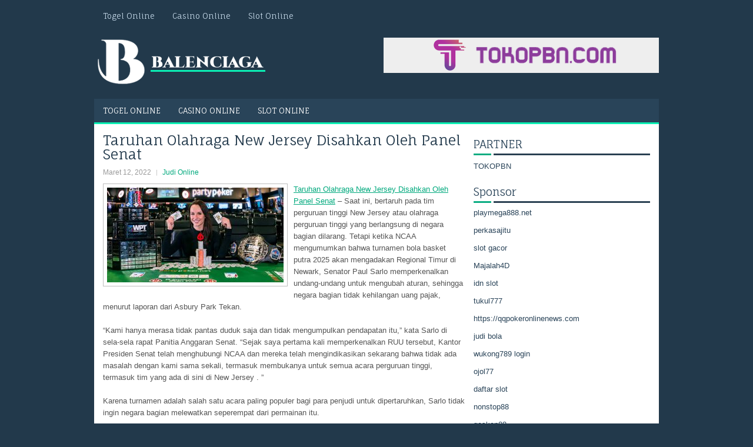

--- FILE ---
content_type: text/html; charset=UTF-8
request_url: http://www.fitflopssale.in.net/taruhan-olahraga-new-jersey-disahkan-oleh-panel-senat/
body_size: 9924
content:
<!DOCTYPE html><html xmlns="http://www.w3.org/1999/xhtml" lang="id">
<head profile="http://gmpg.org/xfn/11">
<meta http-equiv="Content-Type" content="text/html; charset=UTF-8" />
<meta name="viewport" content="width=device-width, initial-scale=1.0"/>
<link rel="stylesheet" href="http://www.fitflopssale.in.net/wp-content/themes/Envise/lib/css/reset.css" type="text/css" media="screen, projection" />
<link rel="stylesheet" href="http://www.fitflopssale.in.net/wp-content/themes/Envise/lib/css/defaults.css" type="text/css" media="screen, projection" />
<!--[if lt IE 8]><link rel="stylesheet" href="http://www.fitflopssale.in.net/wp-content/themes/Envise/lib/css/ie.css" type="text/css" media="screen, projection" /><![endif]-->

<link rel="stylesheet" href="http://www.fitflopssale.in.net/wp-content/themes/Envise/style.css" type="text/css" media="screen, projection" />

<title>Taruhan Olahraga New Jersey Disahkan Oleh Panel Senat &#8211; Balenciaga</title>
<meta name='robots' content='max-image-preview:large' />
<link rel="alternate" type="application/rss+xml" title="Balenciaga &raquo; Taruhan Olahraga New Jersey Disahkan Oleh Panel Senat Umpan Komentar" href="http://www.fitflopssale.in.net/taruhan-olahraga-new-jersey-disahkan-oleh-panel-senat/feed/" />
<script type="text/javascript">
window._wpemojiSettings = {"baseUrl":"https:\/\/s.w.org\/images\/core\/emoji\/14.0.0\/72x72\/","ext":".png","svgUrl":"https:\/\/s.w.org\/images\/core\/emoji\/14.0.0\/svg\/","svgExt":".svg","source":{"concatemoji":"http:\/\/www.fitflopssale.in.net\/wp-includes\/js\/wp-emoji-release.min.js?ver=6.2.2"}};
/*! This file is auto-generated */
!function(e,a,t){var n,r,o,i=a.createElement("canvas"),p=i.getContext&&i.getContext("2d");function s(e,t){p.clearRect(0,0,i.width,i.height),p.fillText(e,0,0);e=i.toDataURL();return p.clearRect(0,0,i.width,i.height),p.fillText(t,0,0),e===i.toDataURL()}function c(e){var t=a.createElement("script");t.src=e,t.defer=t.type="text/javascript",a.getElementsByTagName("head")[0].appendChild(t)}for(o=Array("flag","emoji"),t.supports={everything:!0,everythingExceptFlag:!0},r=0;r<o.length;r++)t.supports[o[r]]=function(e){if(p&&p.fillText)switch(p.textBaseline="top",p.font="600 32px Arial",e){case"flag":return s("\ud83c\udff3\ufe0f\u200d\u26a7\ufe0f","\ud83c\udff3\ufe0f\u200b\u26a7\ufe0f")?!1:!s("\ud83c\uddfa\ud83c\uddf3","\ud83c\uddfa\u200b\ud83c\uddf3")&&!s("\ud83c\udff4\udb40\udc67\udb40\udc62\udb40\udc65\udb40\udc6e\udb40\udc67\udb40\udc7f","\ud83c\udff4\u200b\udb40\udc67\u200b\udb40\udc62\u200b\udb40\udc65\u200b\udb40\udc6e\u200b\udb40\udc67\u200b\udb40\udc7f");case"emoji":return!s("\ud83e\udef1\ud83c\udffb\u200d\ud83e\udef2\ud83c\udfff","\ud83e\udef1\ud83c\udffb\u200b\ud83e\udef2\ud83c\udfff")}return!1}(o[r]),t.supports.everything=t.supports.everything&&t.supports[o[r]],"flag"!==o[r]&&(t.supports.everythingExceptFlag=t.supports.everythingExceptFlag&&t.supports[o[r]]);t.supports.everythingExceptFlag=t.supports.everythingExceptFlag&&!t.supports.flag,t.DOMReady=!1,t.readyCallback=function(){t.DOMReady=!0},t.supports.everything||(n=function(){t.readyCallback()},a.addEventListener?(a.addEventListener("DOMContentLoaded",n,!1),e.addEventListener("load",n,!1)):(e.attachEvent("onload",n),a.attachEvent("onreadystatechange",function(){"complete"===a.readyState&&t.readyCallback()})),(e=t.source||{}).concatemoji?c(e.concatemoji):e.wpemoji&&e.twemoji&&(c(e.twemoji),c(e.wpemoji)))}(window,document,window._wpemojiSettings);
</script>
<style type="text/css">
img.wp-smiley,
img.emoji {
	display: inline !important;
	border: none !important;
	box-shadow: none !important;
	height: 1em !important;
	width: 1em !important;
	margin: 0 0.07em !important;
	vertical-align: -0.1em !important;
	background: none !important;
	padding: 0 !important;
}
</style>
	<link rel='stylesheet' id='wp-block-library-css' href='http://www.fitflopssale.in.net/wp-includes/css/dist/block-library/style.min.css?ver=6.2.2' type='text/css' media='all' />
<link rel='stylesheet' id='classic-theme-styles-css' href='http://www.fitflopssale.in.net/wp-includes/css/classic-themes.min.css?ver=6.2.2' type='text/css' media='all' />
<style id='global-styles-inline-css' type='text/css'>
body{--wp--preset--color--black: #000000;--wp--preset--color--cyan-bluish-gray: #abb8c3;--wp--preset--color--white: #ffffff;--wp--preset--color--pale-pink: #f78da7;--wp--preset--color--vivid-red: #cf2e2e;--wp--preset--color--luminous-vivid-orange: #ff6900;--wp--preset--color--luminous-vivid-amber: #fcb900;--wp--preset--color--light-green-cyan: #7bdcb5;--wp--preset--color--vivid-green-cyan: #00d084;--wp--preset--color--pale-cyan-blue: #8ed1fc;--wp--preset--color--vivid-cyan-blue: #0693e3;--wp--preset--color--vivid-purple: #9b51e0;--wp--preset--gradient--vivid-cyan-blue-to-vivid-purple: linear-gradient(135deg,rgba(6,147,227,1) 0%,rgb(155,81,224) 100%);--wp--preset--gradient--light-green-cyan-to-vivid-green-cyan: linear-gradient(135deg,rgb(122,220,180) 0%,rgb(0,208,130) 100%);--wp--preset--gradient--luminous-vivid-amber-to-luminous-vivid-orange: linear-gradient(135deg,rgba(252,185,0,1) 0%,rgba(255,105,0,1) 100%);--wp--preset--gradient--luminous-vivid-orange-to-vivid-red: linear-gradient(135deg,rgba(255,105,0,1) 0%,rgb(207,46,46) 100%);--wp--preset--gradient--very-light-gray-to-cyan-bluish-gray: linear-gradient(135deg,rgb(238,238,238) 0%,rgb(169,184,195) 100%);--wp--preset--gradient--cool-to-warm-spectrum: linear-gradient(135deg,rgb(74,234,220) 0%,rgb(151,120,209) 20%,rgb(207,42,186) 40%,rgb(238,44,130) 60%,rgb(251,105,98) 80%,rgb(254,248,76) 100%);--wp--preset--gradient--blush-light-purple: linear-gradient(135deg,rgb(255,206,236) 0%,rgb(152,150,240) 100%);--wp--preset--gradient--blush-bordeaux: linear-gradient(135deg,rgb(254,205,165) 0%,rgb(254,45,45) 50%,rgb(107,0,62) 100%);--wp--preset--gradient--luminous-dusk: linear-gradient(135deg,rgb(255,203,112) 0%,rgb(199,81,192) 50%,rgb(65,88,208) 100%);--wp--preset--gradient--pale-ocean: linear-gradient(135deg,rgb(255,245,203) 0%,rgb(182,227,212) 50%,rgb(51,167,181) 100%);--wp--preset--gradient--electric-grass: linear-gradient(135deg,rgb(202,248,128) 0%,rgb(113,206,126) 100%);--wp--preset--gradient--midnight: linear-gradient(135deg,rgb(2,3,129) 0%,rgb(40,116,252) 100%);--wp--preset--duotone--dark-grayscale: url('#wp-duotone-dark-grayscale');--wp--preset--duotone--grayscale: url('#wp-duotone-grayscale');--wp--preset--duotone--purple-yellow: url('#wp-duotone-purple-yellow');--wp--preset--duotone--blue-red: url('#wp-duotone-blue-red');--wp--preset--duotone--midnight: url('#wp-duotone-midnight');--wp--preset--duotone--magenta-yellow: url('#wp-duotone-magenta-yellow');--wp--preset--duotone--purple-green: url('#wp-duotone-purple-green');--wp--preset--duotone--blue-orange: url('#wp-duotone-blue-orange');--wp--preset--font-size--small: 13px;--wp--preset--font-size--medium: 20px;--wp--preset--font-size--large: 36px;--wp--preset--font-size--x-large: 42px;--wp--preset--spacing--20: 0.44rem;--wp--preset--spacing--30: 0.67rem;--wp--preset--spacing--40: 1rem;--wp--preset--spacing--50: 1.5rem;--wp--preset--spacing--60: 2.25rem;--wp--preset--spacing--70: 3.38rem;--wp--preset--spacing--80: 5.06rem;--wp--preset--shadow--natural: 6px 6px 9px rgba(0, 0, 0, 0.2);--wp--preset--shadow--deep: 12px 12px 50px rgba(0, 0, 0, 0.4);--wp--preset--shadow--sharp: 6px 6px 0px rgba(0, 0, 0, 0.2);--wp--preset--shadow--outlined: 6px 6px 0px -3px rgba(255, 255, 255, 1), 6px 6px rgba(0, 0, 0, 1);--wp--preset--shadow--crisp: 6px 6px 0px rgba(0, 0, 0, 1);}:where(.is-layout-flex){gap: 0.5em;}body .is-layout-flow > .alignleft{float: left;margin-inline-start: 0;margin-inline-end: 2em;}body .is-layout-flow > .alignright{float: right;margin-inline-start: 2em;margin-inline-end: 0;}body .is-layout-flow > .aligncenter{margin-left: auto !important;margin-right: auto !important;}body .is-layout-constrained > .alignleft{float: left;margin-inline-start: 0;margin-inline-end: 2em;}body .is-layout-constrained > .alignright{float: right;margin-inline-start: 2em;margin-inline-end: 0;}body .is-layout-constrained > .aligncenter{margin-left: auto !important;margin-right: auto !important;}body .is-layout-constrained > :where(:not(.alignleft):not(.alignright):not(.alignfull)){max-width: var(--wp--style--global--content-size);margin-left: auto !important;margin-right: auto !important;}body .is-layout-constrained > .alignwide{max-width: var(--wp--style--global--wide-size);}body .is-layout-flex{display: flex;}body .is-layout-flex{flex-wrap: wrap;align-items: center;}body .is-layout-flex > *{margin: 0;}:where(.wp-block-columns.is-layout-flex){gap: 2em;}.has-black-color{color: var(--wp--preset--color--black) !important;}.has-cyan-bluish-gray-color{color: var(--wp--preset--color--cyan-bluish-gray) !important;}.has-white-color{color: var(--wp--preset--color--white) !important;}.has-pale-pink-color{color: var(--wp--preset--color--pale-pink) !important;}.has-vivid-red-color{color: var(--wp--preset--color--vivid-red) !important;}.has-luminous-vivid-orange-color{color: var(--wp--preset--color--luminous-vivid-orange) !important;}.has-luminous-vivid-amber-color{color: var(--wp--preset--color--luminous-vivid-amber) !important;}.has-light-green-cyan-color{color: var(--wp--preset--color--light-green-cyan) !important;}.has-vivid-green-cyan-color{color: var(--wp--preset--color--vivid-green-cyan) !important;}.has-pale-cyan-blue-color{color: var(--wp--preset--color--pale-cyan-blue) !important;}.has-vivid-cyan-blue-color{color: var(--wp--preset--color--vivid-cyan-blue) !important;}.has-vivid-purple-color{color: var(--wp--preset--color--vivid-purple) !important;}.has-black-background-color{background-color: var(--wp--preset--color--black) !important;}.has-cyan-bluish-gray-background-color{background-color: var(--wp--preset--color--cyan-bluish-gray) !important;}.has-white-background-color{background-color: var(--wp--preset--color--white) !important;}.has-pale-pink-background-color{background-color: var(--wp--preset--color--pale-pink) !important;}.has-vivid-red-background-color{background-color: var(--wp--preset--color--vivid-red) !important;}.has-luminous-vivid-orange-background-color{background-color: var(--wp--preset--color--luminous-vivid-orange) !important;}.has-luminous-vivid-amber-background-color{background-color: var(--wp--preset--color--luminous-vivid-amber) !important;}.has-light-green-cyan-background-color{background-color: var(--wp--preset--color--light-green-cyan) !important;}.has-vivid-green-cyan-background-color{background-color: var(--wp--preset--color--vivid-green-cyan) !important;}.has-pale-cyan-blue-background-color{background-color: var(--wp--preset--color--pale-cyan-blue) !important;}.has-vivid-cyan-blue-background-color{background-color: var(--wp--preset--color--vivid-cyan-blue) !important;}.has-vivid-purple-background-color{background-color: var(--wp--preset--color--vivid-purple) !important;}.has-black-border-color{border-color: var(--wp--preset--color--black) !important;}.has-cyan-bluish-gray-border-color{border-color: var(--wp--preset--color--cyan-bluish-gray) !important;}.has-white-border-color{border-color: var(--wp--preset--color--white) !important;}.has-pale-pink-border-color{border-color: var(--wp--preset--color--pale-pink) !important;}.has-vivid-red-border-color{border-color: var(--wp--preset--color--vivid-red) !important;}.has-luminous-vivid-orange-border-color{border-color: var(--wp--preset--color--luminous-vivid-orange) !important;}.has-luminous-vivid-amber-border-color{border-color: var(--wp--preset--color--luminous-vivid-amber) !important;}.has-light-green-cyan-border-color{border-color: var(--wp--preset--color--light-green-cyan) !important;}.has-vivid-green-cyan-border-color{border-color: var(--wp--preset--color--vivid-green-cyan) !important;}.has-pale-cyan-blue-border-color{border-color: var(--wp--preset--color--pale-cyan-blue) !important;}.has-vivid-cyan-blue-border-color{border-color: var(--wp--preset--color--vivid-cyan-blue) !important;}.has-vivid-purple-border-color{border-color: var(--wp--preset--color--vivid-purple) !important;}.has-vivid-cyan-blue-to-vivid-purple-gradient-background{background: var(--wp--preset--gradient--vivid-cyan-blue-to-vivid-purple) !important;}.has-light-green-cyan-to-vivid-green-cyan-gradient-background{background: var(--wp--preset--gradient--light-green-cyan-to-vivid-green-cyan) !important;}.has-luminous-vivid-amber-to-luminous-vivid-orange-gradient-background{background: var(--wp--preset--gradient--luminous-vivid-amber-to-luminous-vivid-orange) !important;}.has-luminous-vivid-orange-to-vivid-red-gradient-background{background: var(--wp--preset--gradient--luminous-vivid-orange-to-vivid-red) !important;}.has-very-light-gray-to-cyan-bluish-gray-gradient-background{background: var(--wp--preset--gradient--very-light-gray-to-cyan-bluish-gray) !important;}.has-cool-to-warm-spectrum-gradient-background{background: var(--wp--preset--gradient--cool-to-warm-spectrum) !important;}.has-blush-light-purple-gradient-background{background: var(--wp--preset--gradient--blush-light-purple) !important;}.has-blush-bordeaux-gradient-background{background: var(--wp--preset--gradient--blush-bordeaux) !important;}.has-luminous-dusk-gradient-background{background: var(--wp--preset--gradient--luminous-dusk) !important;}.has-pale-ocean-gradient-background{background: var(--wp--preset--gradient--pale-ocean) !important;}.has-electric-grass-gradient-background{background: var(--wp--preset--gradient--electric-grass) !important;}.has-midnight-gradient-background{background: var(--wp--preset--gradient--midnight) !important;}.has-small-font-size{font-size: var(--wp--preset--font-size--small) !important;}.has-medium-font-size{font-size: var(--wp--preset--font-size--medium) !important;}.has-large-font-size{font-size: var(--wp--preset--font-size--large) !important;}.has-x-large-font-size{font-size: var(--wp--preset--font-size--x-large) !important;}
.wp-block-navigation a:where(:not(.wp-element-button)){color: inherit;}
:where(.wp-block-columns.is-layout-flex){gap: 2em;}
.wp-block-pullquote{font-size: 1.5em;line-height: 1.6;}
</style>
<script type='text/javascript' src='http://www.fitflopssale.in.net/wp-includes/js/jquery/jquery.min.js?ver=3.6.4' id='jquery-core-js'></script>
<script type='text/javascript' src='http://www.fitflopssale.in.net/wp-includes/js/jquery/jquery-migrate.min.js?ver=3.4.0' id='jquery-migrate-js'></script>
<script type='text/javascript' src='http://www.fitflopssale.in.net/wp-content/themes/Envise/lib/js/superfish.js?ver=6.2.2' id='superfish-js'></script>
<script type='text/javascript' src='http://www.fitflopssale.in.net/wp-content/themes/Envise/lib/js/jquery.mobilemenu.js?ver=6.2.2' id='mobilemenu-js'></script>
<link rel="https://api.w.org/" href="http://www.fitflopssale.in.net/wp-json/" /><link rel="alternate" type="application/json" href="http://www.fitflopssale.in.net/wp-json/wp/v2/posts/2269" /><link rel="EditURI" type="application/rsd+xml" title="RSD" href="http://www.fitflopssale.in.net/xmlrpc.php?rsd" />
<link rel="wlwmanifest" type="application/wlwmanifest+xml" href="http://www.fitflopssale.in.net/wp-includes/wlwmanifest.xml" />

<link rel="canonical" href="http://www.fitflopssale.in.net/taruhan-olahraga-new-jersey-disahkan-oleh-panel-senat/" />
<link rel='shortlink' href='http://www.fitflopssale.in.net/?p=2269' />
<link rel="alternate" type="application/json+oembed" href="http://www.fitflopssale.in.net/wp-json/oembed/1.0/embed?url=http%3A%2F%2Fwww.fitflopssale.in.net%2Ftaruhan-olahraga-new-jersey-disahkan-oleh-panel-senat%2F" />
<link rel="alternate" type="text/xml+oembed" href="http://www.fitflopssale.in.net/wp-json/oembed/1.0/embed?url=http%3A%2F%2Fwww.fitflopssale.in.net%2Ftaruhan-olahraga-new-jersey-disahkan-oleh-panel-senat%2F&#038;format=xml" />
<link rel="shortcut icon" href="http://www.fitflopssale.in.net/wp-content/uploads/2020/04/f.png" type="image/x-icon" />
<link rel="alternate" type="application/rss+xml" title="Balenciaga RSS Feed" href="http://www.fitflopssale.in.net/feed/" />
<link rel="pingback" href="http://www.fitflopssale.in.net/xmlrpc.php" />

</head>

<body class="post-template-default single single-post postid-2269 single-format-standard">

<div id="container">

            <div class="clearfix">
            			<div class="menu-primary-container"><ul id="menu-primary" class="menus menu-primary"><li id="menu-item-173" class="menu-item menu-item-type-taxonomy menu-item-object-category menu-item-173"><a href="http://www.fitflopssale.in.net/category/togel-online/">Togel Online</a></li>
<li id="menu-item-169" class="menu-item menu-item-type-taxonomy menu-item-object-category menu-item-169"><a href="http://www.fitflopssale.in.net/category/kasino-online/">Casino Online</a></li>
<li id="menu-item-3652" class="menu-item menu-item-type-taxonomy menu-item-object-category menu-item-3652"><a href="http://www.fitflopssale.in.net/category/slot-online/">Slot Online</a></li>
</ul></div>              <!--.primary menu--> 	
                </div>
        

    <div id="header">
    
        <div class="logo">
         
            <a href="http://www.fitflopssale.in.net"><img src="http://www.fitflopssale.in.net/wp-content/uploads/2020/04/logo-2.png" alt="Balenciaga" title="Balenciaga" /></a>
         
        </div><!-- .logo -->

        <div class="header-right">
            <a href="https://www.tokopbn.com/" target="_blank"><img src="http://www.fitflopssale.in.net/wp-content/uploads/2022/11/banner-toko-pbn.png" alt="sponsored"></a> 
        </div><!-- .header-right -->
        
    </div><!-- #header -->
    
            <div class="clearfix">
            			<div class="menu-secondary-container"><ul id="menu-primary-1" class="menus menu-secondary"><li class="menu-item menu-item-type-taxonomy menu-item-object-category menu-item-173"><a href="http://www.fitflopssale.in.net/category/togel-online/">Togel Online</a></li>
<li class="menu-item menu-item-type-taxonomy menu-item-object-category menu-item-169"><a href="http://www.fitflopssale.in.net/category/kasino-online/">Casino Online</a></li>
<li class="menu-item menu-item-type-taxonomy menu-item-object-category menu-item-3652"><a href="http://www.fitflopssale.in.net/category/slot-online/">Slot Online</a></li>
</ul></div>              <!--.secondary menu--> 	
                </div>
    
    <div id="main">
    
            
        <div id="content">
            
                    
            
    <div class="post post-single clearfix post-2269 type-post status-publish format-standard has-post-thumbnail hentry category-judi-online tag-casino tag-judi tag-poker tag-slot" id="post-2269">
    
        <h2 class="title">Taruhan Olahraga New Jersey Disahkan Oleh Panel Senat</h2>
        
        <div class="postmeta-primary">
    
            <span class="meta_date">Maret 12, 2022</span>
           &nbsp; <span class="meta_categories"><a href="http://www.fitflopssale.in.net/category/judi-online/" rel="category tag">Judi Online</a></span>
    
                 
        </div>
        
        <div class="entry clearfix">
            
            <img width="300" height="161" src="http://www.fitflopssale.in.net/wp-content/uploads/2021/04/B10.jpg" class="alignleft featured_image wp-post-image" alt="" decoding="async" srcset="http://www.fitflopssale.in.net/wp-content/uploads/2021/04/B10.jpg 750w, http://www.fitflopssale.in.net/wp-content/uploads/2021/04/B10-300x161.jpg 300w" sizes="(max-width: 300px) 100vw, 300px" />            
            <p><a href="http://www.fitflopssale.in.net/taruhan-olahraga-new-jersey-disahkan-oleh-panel-senat/">Taruhan Olahraga New Jersey Disahkan Oleh Panel Senat</a> &#8211; Saat ini, bertaruh pada tim perguruan tinggi New Jersey atau olahraga perguruan tinggi yang berlangsung di negara bagian dilarang. Tetapi ketika NCAA mengumumkan bahwa turnamen bola basket putra 2025 akan mengadakan Regional Timur di Newark, Senator Paul Sarlo memperkenalkan undang-undang untuk mengubah aturan, sehingga negara bagian tidak kehilangan uang pajak, menurut laporan dari Asbury Park Tekan.</p>
<p>“Kami hanya merasa tidak pantas duduk saja dan tidak mengumpulkan pendapatan itu,” kata Sarlo di sela-sela rapat Panitia Anggaran Senat. “Sejak saya pertama kali memperkenalkan RUU tersebut, Kantor Presiden Senat telah menghubungi NCAA dan mereka telah mengindikasikan sekarang bahwa tidak ada masalah dengan kami sama sekali, termasuk membukanya untuk semua acara perguruan tinggi, termasuk tim yang ada di sini di New Jersey . ”</p>
<p>Karena turnamen adalah salah satu acara paling populer bagi para penjudi untuk dipertaruhkan, Sarlo tidak ingin negara bagian melewatkan seperempat dari permainan itu.</p>
<p>New Jersey telah muncul sebagai pasar taruhan olahraga paling kuat di negara ini. Selama 10 bulan pertama tahun 2020, petaruh telah mempertaruhkan $ 3,2 miliar untuk olahraga. Pada bulan September, negara bagian memecahkan rekor dengan total pegangan taruhan olahraga $ 748,58 juta. Dari total pengaturan rekor, $ 678,7 juta dipertaruhkan pada aplikasi seluler kunjungi agen judi <a href="https://134.209.104.196/">slot deposit pulsa uang asli</a>.</p>
<p>Nevada, Pennsylvania, dan Mississippi adalah satu-satunya negara bagian di negara yang mengizinkan bertaruh pada acara dan tim atletik perguruan tinggi di negara bagian tersebut. Mengingat kedekatannya dengan New Jersey, Pennsylvania tampaknya akan memperoleh sebagian besar pendapatan yang hilang jika aturan tidak diubah.</p>
    
        </div>
        
        <div class="postmeta-secondary"><span class="meta_tags"><a href="http://www.fitflopssale.in.net/tag/casino/" rel="tag">Casino</a>, <a href="http://www.fitflopssale.in.net/tag/judi/" rel="tag">Judi</a>, <a href="http://www.fitflopssale.in.net/tag/poker/" rel="tag">Poker</a>, <a href="http://www.fitflopssale.in.net/tag/slot/" rel="tag">Slot</a></span></div> 
        
    
    </div><!-- Post ID 2269 -->
    
                
                    
        </div><!-- #content -->
    
        
<div id="sidebar-primary">
	
		<ul class="widget_text widget-container">
			<li id="custom_html-6" class="widget_text widget widget_custom_html">
				<h3 class="widgettitle">PARTNER</h3>
				<div class="textwidget custom-html-widget"><a href="https://www.tokopbn.com/">TOKOPBN</a></div>
			</li>
		</ul>
    	
		<ul class="widget-container">
			<li id="sponsor" class="widget widget_meta">
				<h3 class="widgettitle">Sponsor</h3>			
				<ul>
					<li><a href="https://playmega888.net">playmega888.net</a></li>
                    		<li><a href="https://www.nadsbakery.com/blog/">perkasajitu</a></li>
                    		<li><a href="https://kazerestaurant.com/menu/">slot gacor</a></li>
                    		<li><a href="https://wildhillssafari.com/blog/">Majalah4D</a></li>
                    		<li><a href="https://maisonlatif.com/">idn slot</a></li>
                    		<li><a href="https://oliverpeluqueros.es/paradise/">tukul777</a></li>
                    		<li><a href="https://qqpokeronlinenews.com/">https://qqpokeronlinenews.com</a></li>
                    		<li><a href="https://www.uppercrustpizzacathedralcity.com/">judi bola</a></li>
                    		<li><a href="https://wukong789.org/">wukong789 login</a></li>
                    		<li><a href="https://www.izzysarcadebar.com/">ojol77</a></li>
                    		<li><a href="https://www.lesvalades.com/">daftar slot</a></li>
                    		<li><a href="https://temofy.com">nonstop88</a></li>
                    		<li><a href="https://dolanindonesiaku.com/">gaskan88</a></li>
                    		<li><a href="https://www.philippineshonolulu.org/">judi slot gacor</a></li>
                    						</ul>
			</li>
		</ul>

    <ul class="widget-container"><li id="meta-4" class="widget widget_meta"><h3 class="widgettitle">Meta</h3>
		<ul>
						<li><a href="http://www.fitflopssale.in.net/wp-login.php">Masuk</a></li>
			<li><a href="http://www.fitflopssale.in.net/feed/">Feed entri</a></li>
			<li><a href="http://www.fitflopssale.in.net/comments/feed/">Feed komentar</a></li>

			<li><a href="https://wordpress.org/">WordPress.org</a></li>
		</ul>

		</li></ul><ul class="widget-container"><li id="search-4" class="widget widget_search"> 
<div id="search" title="Type and hit enter">
    <form method="get" id="searchform" action="http://www.fitflopssale.in.net/"> 
        <input type="text" value="Search" 
            name="s" id="s"  onblur="if (this.value == '')  {this.value = 'Search';}"  
            onfocus="if (this.value == 'Search') {this.value = '';}" 
        />
    </form>
</div><!-- #search --></li></ul><ul class="widget-container"><li id="archives-4" class="widget widget_archive"><h3 class="widgettitle">Arsip</h3>
			<ul>
					<li><a href='http://www.fitflopssale.in.net/2026/01/'>Januari 2026</a>&nbsp;(17)</li>
	<li><a href='http://www.fitflopssale.in.net/2025/12/'>Desember 2025</a>&nbsp;(26)</li>
	<li><a href='http://www.fitflopssale.in.net/2025/11/'>November 2025</a>&nbsp;(30)</li>
	<li><a href='http://www.fitflopssale.in.net/2025/10/'>Oktober 2025</a>&nbsp;(19)</li>
	<li><a href='http://www.fitflopssale.in.net/2025/09/'>September 2025</a>&nbsp;(18)</li>
	<li><a href='http://www.fitflopssale.in.net/2025/08/'>Agustus 2025</a>&nbsp;(14)</li>
	<li><a href='http://www.fitflopssale.in.net/2025/07/'>Juli 2025</a>&nbsp;(18)</li>
	<li><a href='http://www.fitflopssale.in.net/2025/06/'>Juni 2025</a>&nbsp;(20)</li>
	<li><a href='http://www.fitflopssale.in.net/2025/05/'>Mei 2025</a>&nbsp;(13)</li>
	<li><a href='http://www.fitflopssale.in.net/2025/04/'>April 2025</a>&nbsp;(31)</li>
	<li><a href='http://www.fitflopssale.in.net/2025/03/'>Maret 2025</a>&nbsp;(36)</li>
	<li><a href='http://www.fitflopssale.in.net/2025/02/'>Februari 2025</a>&nbsp;(35)</li>
	<li><a href='http://www.fitflopssale.in.net/2025/01/'>Januari 2025</a>&nbsp;(32)</li>
	<li><a href='http://www.fitflopssale.in.net/2024/12/'>Desember 2024</a>&nbsp;(35)</li>
	<li><a href='http://www.fitflopssale.in.net/2024/11/'>November 2024</a>&nbsp;(34)</li>
	<li><a href='http://www.fitflopssale.in.net/2024/10/'>Oktober 2024</a>&nbsp;(42)</li>
	<li><a href='http://www.fitflopssale.in.net/2024/09/'>September 2024</a>&nbsp;(37)</li>
	<li><a href='http://www.fitflopssale.in.net/2024/08/'>Agustus 2024</a>&nbsp;(52)</li>
	<li><a href='http://www.fitflopssale.in.net/2024/07/'>Juli 2024</a>&nbsp;(51)</li>
	<li><a href='http://www.fitflopssale.in.net/2024/06/'>Juni 2024</a>&nbsp;(51)</li>
	<li><a href='http://www.fitflopssale.in.net/2024/05/'>Mei 2024</a>&nbsp;(36)</li>
	<li><a href='http://www.fitflopssale.in.net/2024/04/'>April 2024</a>&nbsp;(40)</li>
	<li><a href='http://www.fitflopssale.in.net/2024/03/'>Maret 2024</a>&nbsp;(46)</li>
	<li><a href='http://www.fitflopssale.in.net/2024/02/'>Februari 2024</a>&nbsp;(33)</li>
	<li><a href='http://www.fitflopssale.in.net/2024/01/'>Januari 2024</a>&nbsp;(30)</li>
	<li><a href='http://www.fitflopssale.in.net/2023/12/'>Desember 2023</a>&nbsp;(29)</li>
	<li><a href='http://www.fitflopssale.in.net/2023/11/'>November 2023</a>&nbsp;(23)</li>
	<li><a href='http://www.fitflopssale.in.net/2023/10/'>Oktober 2023</a>&nbsp;(37)</li>
	<li><a href='http://www.fitflopssale.in.net/2023/09/'>September 2023</a>&nbsp;(24)</li>
	<li><a href='http://www.fitflopssale.in.net/2023/08/'>Agustus 2023</a>&nbsp;(32)</li>
	<li><a href='http://www.fitflopssale.in.net/2023/07/'>Juli 2023</a>&nbsp;(41)</li>
	<li><a href='http://www.fitflopssale.in.net/2023/06/'>Juni 2023</a>&nbsp;(34)</li>
	<li><a href='http://www.fitflopssale.in.net/2023/05/'>Mei 2023</a>&nbsp;(48)</li>
	<li><a href='http://www.fitflopssale.in.net/2023/04/'>April 2023</a>&nbsp;(30)</li>
	<li><a href='http://www.fitflopssale.in.net/2023/03/'>Maret 2023</a>&nbsp;(32)</li>
	<li><a href='http://www.fitflopssale.in.net/2023/02/'>Februari 2023</a>&nbsp;(31)</li>
	<li><a href='http://www.fitflopssale.in.net/2023/01/'>Januari 2023</a>&nbsp;(31)</li>
	<li><a href='http://www.fitflopssale.in.net/2022/12/'>Desember 2022</a>&nbsp;(30)</li>
	<li><a href='http://www.fitflopssale.in.net/2022/11/'>November 2022</a>&nbsp;(37)</li>
	<li><a href='http://www.fitflopssale.in.net/2022/10/'>Oktober 2022</a>&nbsp;(33)</li>
	<li><a href='http://www.fitflopssale.in.net/2022/09/'>September 2022</a>&nbsp;(36)</li>
	<li><a href='http://www.fitflopssale.in.net/2022/08/'>Agustus 2022</a>&nbsp;(36)</li>
	<li><a href='http://www.fitflopssale.in.net/2022/07/'>Juli 2022</a>&nbsp;(35)</li>
	<li><a href='http://www.fitflopssale.in.net/2022/06/'>Juni 2022</a>&nbsp;(38)</li>
	<li><a href='http://www.fitflopssale.in.net/2022/05/'>Mei 2022</a>&nbsp;(37)</li>
	<li><a href='http://www.fitflopssale.in.net/2022/04/'>April 2022</a>&nbsp;(36)</li>
	<li><a href='http://www.fitflopssale.in.net/2022/03/'>Maret 2022</a>&nbsp;(35)</li>
	<li><a href='http://www.fitflopssale.in.net/2022/02/'>Februari 2022</a>&nbsp;(30)</li>
	<li><a href='http://www.fitflopssale.in.net/2022/01/'>Januari 2022</a>&nbsp;(30)</li>
	<li><a href='http://www.fitflopssale.in.net/2021/12/'>Desember 2021</a>&nbsp;(34)</li>
	<li><a href='http://www.fitflopssale.in.net/2021/11/'>November 2021</a>&nbsp;(23)</li>
	<li><a href='http://www.fitflopssale.in.net/2021/10/'>Oktober 2021</a>&nbsp;(25)</li>
	<li><a href='http://www.fitflopssale.in.net/2021/09/'>September 2021</a>&nbsp;(19)</li>
	<li><a href='http://www.fitflopssale.in.net/2021/08/'>Agustus 2021</a>&nbsp;(24)</li>
	<li><a href='http://www.fitflopssale.in.net/2021/07/'>Juli 2021</a>&nbsp;(23)</li>
	<li><a href='http://www.fitflopssale.in.net/2021/06/'>Juni 2021</a>&nbsp;(12)</li>
	<li><a href='http://www.fitflopssale.in.net/2021/05/'>Mei 2021</a>&nbsp;(21)</li>
	<li><a href='http://www.fitflopssale.in.net/2021/04/'>April 2021</a>&nbsp;(18)</li>
	<li><a href='http://www.fitflopssale.in.net/2021/03/'>Maret 2021</a>&nbsp;(27)</li>
	<li><a href='http://www.fitflopssale.in.net/2021/02/'>Februari 2021</a>&nbsp;(16)</li>
	<li><a href='http://www.fitflopssale.in.net/2021/01/'>Januari 2021</a>&nbsp;(20)</li>
	<li><a href='http://www.fitflopssale.in.net/2020/12/'>Desember 2020</a>&nbsp;(16)</li>
	<li><a href='http://www.fitflopssale.in.net/2020/11/'>November 2020</a>&nbsp;(14)</li>
	<li><a href='http://www.fitflopssale.in.net/2020/10/'>Oktober 2020</a>&nbsp;(29)</li>
	<li><a href='http://www.fitflopssale.in.net/2020/09/'>September 2020</a>&nbsp;(26)</li>
	<li><a href='http://www.fitflopssale.in.net/2020/08/'>Agustus 2020</a>&nbsp;(8)</li>
	<li><a href='http://www.fitflopssale.in.net/2020/07/'>Juli 2020</a>&nbsp;(14)</li>
	<li><a href='http://www.fitflopssale.in.net/2020/06/'>Juni 2020</a>&nbsp;(20)</li>
	<li><a href='http://www.fitflopssale.in.net/2020/05/'>Mei 2020</a>&nbsp;(10)</li>
	<li><a href='http://www.fitflopssale.in.net/2020/04/'>April 2020</a>&nbsp;(8)</li>
			</ul>

			</li></ul><ul class="widget-container"><li id="categories-2" class="widget widget_categories"><h3 class="widgettitle">Kategori</h3>
			<ul>
					<li class="cat-item cat-item-2"><a href="http://www.fitflopssale.in.net/category/kasino-online/">Casino Online</a> (535)
</li>
	<li class="cat-item cat-item-114"><a href="http://www.fitflopssale.in.net/category/judi-online/">Judi Online</a> (516)
</li>
	<li class="cat-item cat-item-100"><a href="http://www.fitflopssale.in.net/category/poker-online/">Poker Online</a> (521)
</li>
	<li class="cat-item cat-item-136"><a href="http://www.fitflopssale.in.net/category/slot-online/">Slot Online</a> (221)
</li>
	<li class="cat-item cat-item-59"><a href="http://www.fitflopssale.in.net/category/togel-online/">Togel Online</a> (221)
</li>
			</ul>

			</li></ul>
		<ul class="widget-container"><li id="recent-posts-4" class="widget widget_recent_entries">
		<h3 class="widgettitle">Pos-pos Terbaru</h3>
		<ul>
											<li>
					<a href="http://www.fitflopssale.in.net/dealer-button-ini-ialah-pemberi-tanda-jika-yang-berkaitan-harus-bertaruh-judi-poker-2026/">Dealer button ini ialah pemberi tanda jika yang berkaitan harus bertaruh judi Poker 2026</a>
											<span class="post-date">Januari 21, 2026</span>
									</li>
											<li>
					<a href="http://www.fitflopssale.in.net/seri-world-series-toto-2026-online-dunia-dimulai-hari-ini/">Seri World Series Toto 2026 Online Dunia Dimulai Hari Ini</a>
											<span class="post-date">Januari 21, 2026</span>
									</li>
											<li>
					<a href="http://www.fitflopssale.in.net/istilah-house-edge-atau-tepi-rumah-pada-permainan-slot-qq-2026/">Istilah House Edge atau Tepi Rumah pada Permainan Slot QQ 2026</a>
											<span class="post-date">Januari 19, 2026</span>
									</li>
											<li>
					<a href="http://www.fitflopssale.in.net/royal-ace-casino-slot-toto-2026-review-memiliki-lusinan-casino-slot-toto-2026-berperingkat-teratas/">Royal Ace Casino Slot Toto 2026 Review memiliki lusinan Casino Slot Toto 2026 berperingkat teratas</a>
											<span class="post-date">Januari 18, 2026</span>
									</li>
											<li>
					<a href="http://www.fitflopssale.in.net/posisi-poker-2026-pertama-beberapa-pemain-telah-menganjurkan-pembukaan-queen-high/">Posisi Poker 2026 pertama beberapa pemain telah menganjurkan pembukaan queen high</a>
											<span class="post-date">Januari 16, 2026</span>
									</li>
					</ul>

		</li></ul><ul class="widget-container"><li id="tag_cloud-2" class="widget widget_tag_cloud"><h3 class="widgettitle">Tag</h3><div class="tagcloud"><a href="http://www.fitflopssale.in.net/tag/agen-bandarq/" class="tag-cloud-link tag-link-80 tag-link-position-1" style="font-size: 9.8729096989967pt;" aria-label="Agen BandarQ (4 item)">Agen BandarQ</a>
<a href="http://www.fitflopssale.in.net/tag/agen-bandarqq/" class="tag-cloud-link tag-link-27 tag-link-position-2" style="font-size: 10.57525083612pt;" aria-label="Agen BandarQQ (6 item)">Agen BandarQQ</a>
<a href="http://www.fitflopssale.in.net/tag/agen-dominoqq/" class="tag-cloud-link tag-link-20 tag-link-position-3" style="font-size: 9.8729096989967pt;" aria-label="Agen DominoQQ (4 item)">Agen DominoQQ</a>
<a href="http://www.fitflopssale.in.net/tag/agen-judi/" class="tag-cloud-link tag-link-10 tag-link-position-4" style="font-size: 10.247491638796pt;" aria-label="Agen Judi (5 item)">Agen Judi</a>
<a href="http://www.fitflopssale.in.net/tag/agen-judi-online/" class="tag-cloud-link tag-link-29 tag-link-position-5" style="font-size: 9.4046822742475pt;" aria-label="Agen Judi Online (3 item)">Agen Judi Online</a>
<a href="http://www.fitflopssale.in.net/tag/agungqq/" class="tag-cloud-link tag-link-90 tag-link-position-6" style="font-size: 8pt;" aria-label="AgungQQ (1 item)">AgungQQ</a>
<a href="http://www.fitflopssale.in.net/tag/bandar/" class="tag-cloud-link tag-link-113 tag-link-position-7" style="font-size: 11.04347826087pt;" aria-label="Bandar (8 item)">Bandar</a>
<a href="http://www.fitflopssale.in.net/tag/bandar-judi/" class="tag-cloud-link tag-link-9 tag-link-position-8" style="font-size: 8.8428093645485pt;" aria-label="Bandar Judi (2 item)">Bandar Judi</a>
<a href="http://www.fitflopssale.in.net/tag/bandar-kasino/" class="tag-cloud-link tag-link-83 tag-link-position-9" style="font-size: 8.8428093645485pt;" aria-label="Bandar Kasino (2 item)">Bandar Kasino</a>
<a href="http://www.fitflopssale.in.net/tag/bandar-poker/" class="tag-cloud-link tag-link-8 tag-link-position-10" style="font-size: 8.8428093645485pt;" aria-label="Bandar Poker (2 item)">Bandar Poker</a>
<a href="http://www.fitflopssale.in.net/tag/bandarq/" class="tag-cloud-link tag-link-103 tag-link-position-11" style="font-size: 8.8428093645485pt;" aria-label="BandarQ (2 item)">BandarQ</a>
<a href="http://www.fitflopssale.in.net/tag/bandarqq/" class="tag-cloud-link tag-link-4 tag-link-position-12" style="font-size: 11.979933110368pt;" aria-label="BandarQQ (13 item)">BandarQQ</a>
<a href="http://www.fitflopssale.in.net/tag/bet/" class="tag-cloud-link tag-link-109 tag-link-position-13" style="font-size: 8.8428093645485pt;" aria-label="Bet (2 item)">Bet</a>
<a href="http://www.fitflopssale.in.net/tag/blackjack/" class="tag-cloud-link tag-link-87 tag-link-position-14" style="font-size: 9.4046822742475pt;" aria-label="Blackjack (3 item)">Blackjack</a>
<a href="http://www.fitflopssale.in.net/tag/bola/" class="tag-cloud-link tag-link-108 tag-link-position-15" style="font-size: 8.8428093645485pt;" aria-label="Bola (2 item)">Bola</a>
<a href="http://www.fitflopssale.in.net/tag/capsa-susun/" class="tag-cloud-link tag-link-37 tag-link-position-16" style="font-size: 11.652173913043pt;" aria-label="Capsa Susun (11 item)">Capsa Susun</a>
<a href="http://www.fitflopssale.in.net/tag/casino/" class="tag-cloud-link tag-link-69 tag-link-position-17" style="font-size: 21.719063545151pt;" aria-label="Casino (1,711 item)">Casino</a>
<a href="http://www.fitflopssale.in.net/tag/casino-online/" class="tag-cloud-link tag-link-33 tag-link-position-18" style="font-size: 8.8428093645485pt;" aria-label="Casino Online (2 item)">Casino Online</a>
<a href="http://www.fitflopssale.in.net/tag/domino/" class="tag-cloud-link tag-link-123 tag-link-position-19" style="font-size: 8.8428093645485pt;" aria-label="Domino (2 item)">Domino</a>
<a href="http://www.fitflopssale.in.net/tag/dominoqq/" class="tag-cloud-link tag-link-3 tag-link-position-20" style="font-size: 12.494983277592pt;" aria-label="DominoQQ (17 item)">DominoQQ</a>
<a href="http://www.fitflopssale.in.net/tag/dominoqq-online/" class="tag-cloud-link tag-link-30 tag-link-position-21" style="font-size: 8.8428093645485pt;" aria-label="DominoQQ Online (2 item)">DominoQQ Online</a>
<a href="http://www.fitflopssale.in.net/tag/film-action/" class="tag-cloud-link tag-link-93 tag-link-position-22" style="font-size: 8pt;" aria-label="Film Action (1 item)">Film Action</a>
<a href="http://www.fitflopssale.in.net/tag/film-korea/" class="tag-cloud-link tag-link-97 tag-link-position-23" style="font-size: 8pt;" aria-label="Film Korea (1 item)">Film Korea</a>
<a href="http://www.fitflopssale.in.net/tag/grosvenor-poker-pun-bakal-berpindah-dari-mpn-ke-ipoker/" class="tag-cloud-link tag-link-84 tag-link-position-24" style="font-size: 8pt;" aria-label="Grosvenor Poker Pun Bakal Berpindah Dari MPN Ke IPoker (1 item)">Grosvenor Poker Pun Bakal Berpindah Dari MPN Ke IPoker</a>
<a href="http://www.fitflopssale.in.net/tag/info-judi/" class="tag-cloud-link tag-link-75 tag-link-position-25" style="font-size: 9.8729096989967pt;" aria-label="Info Judi (4 item)">Info Judi</a>
<a href="http://www.fitflopssale.in.net/tag/judi/" class="tag-cloud-link tag-link-79 tag-link-position-26" style="font-size: 22pt;" aria-label="Judi (1,967 item)">Judi</a>
<a href="http://www.fitflopssale.in.net/tag/judi-online/" class="tag-cloud-link tag-link-14 tag-link-position-27" style="font-size: 11.652173913043pt;" aria-label="Judi Online (11 item)">Judi Online</a>
<a href="http://www.fitflopssale.in.net/tag/kasino/" class="tag-cloud-link tag-link-76 tag-link-position-28" style="font-size: 13.290969899666pt;" aria-label="Kasino (26 item)">Kasino</a>
<a href="http://www.fitflopssale.in.net/tag/kasino-online/" class="tag-cloud-link tag-link-6 tag-link-position-29" style="font-size: 11.979933110368pt;" aria-label="Kasino Online (13 item)">Kasino Online</a>
<a href="http://www.fitflopssale.in.net/tag/online/" class="tag-cloud-link tag-link-120 tag-link-position-30" style="font-size: 9.4046822742475pt;" aria-label="Online (3 item)">Online</a>
<a href="http://www.fitflopssale.in.net/tag/perang-baccarat/" class="tag-cloud-link tag-link-82 tag-link-position-31" style="font-size: 8.8428093645485pt;" aria-label="Perang Baccarat (2 item)">Perang Baccarat</a>
<a href="http://www.fitflopssale.in.net/tag/poker/" class="tag-cloud-link tag-link-77 tag-link-position-32" style="font-size: 21.8127090301pt;" aria-label="Poker (1,758 item)">Poker</a>
<a href="http://www.fitflopssale.in.net/tag/poker-online/" class="tag-cloud-link tag-link-7 tag-link-position-33" style="font-size: 12.494983277592pt;" aria-label="Poker Online (17 item)">Poker Online</a>
<a href="http://www.fitflopssale.in.net/tag/pokerqq/" class="tag-cloud-link tag-link-34 tag-link-position-34" style="font-size: 10.57525083612pt;" aria-label="PokerQQ (6 item)">PokerQQ</a>
<a href="http://www.fitflopssale.in.net/tag/poker-qq/" class="tag-cloud-link tag-link-36 tag-link-position-35" style="font-size: 10.247491638796pt;" aria-label="Poker QQ (5 item)">Poker QQ</a>
<a href="http://www.fitflopssale.in.net/tag/roulette/" class="tag-cloud-link tag-link-115 tag-link-position-36" style="font-size: 9.4046822742475pt;" aria-label="Roulette (3 item)">Roulette</a>
<a href="http://www.fitflopssale.in.net/tag/roulette-online/" class="tag-cloud-link tag-link-65 tag-link-position-37" style="font-size: 8.8428093645485pt;" aria-label="Roulette Online (2 item)">Roulette Online</a>
<a href="http://www.fitflopssale.in.net/tag/roullete-online/" class="tag-cloud-link tag-link-88 tag-link-position-38" style="font-size: 8pt;" aria-label="Roullete Online (1 item)">Roullete Online</a>
<a href="http://www.fitflopssale.in.net/tag/situs-bandarq-terpecaya/" class="tag-cloud-link tag-link-81 tag-link-position-39" style="font-size: 8.8428093645485pt;" aria-label="Situs BandarQ Terpecaya (2 item)">Situs BandarQ Terpecaya</a>
<a href="http://www.fitflopssale.in.net/tag/situs-judi-online-terpercaya/" class="tag-cloud-link tag-link-5 tag-link-position-40" style="font-size: 12.214046822742pt;" aria-label="Situs Judi Online Terpercaya (15 item)">Situs Judi Online Terpercaya</a>
<a href="http://www.fitflopssale.in.net/tag/situs-poker-qq-terpercaya/" class="tag-cloud-link tag-link-38 tag-link-position-41" style="font-size: 8.8428093645485pt;" aria-label="Situs Poker QQ Terpercaya (2 item)">Situs Poker QQ Terpercaya</a>
<a href="http://www.fitflopssale.in.net/tag/slot/" class="tag-cloud-link tag-link-86 tag-link-position-42" style="font-size: 21.484949832776pt;" aria-label="Slot (1,514 item)">Slot</a>
<a href="http://www.fitflopssale.in.net/tag/taruhan/" class="tag-cloud-link tag-link-119 tag-link-position-43" style="font-size: 8.8428093645485pt;" aria-label="Taruhan (2 item)">Taruhan</a>
<a href="http://www.fitflopssale.in.net/tag/tips-poker/" class="tag-cloud-link tag-link-71 tag-link-position-44" style="font-size: 9.4046822742475pt;" aria-label="Tips Poker (3 item)">Tips Poker</a>
<a href="http://www.fitflopssale.in.net/tag/togel/" class="tag-cloud-link tag-link-121 tag-link-position-45" style="font-size: 21.204013377926pt;" aria-label="Togel (1,305 item)">Togel</a></div>
</li></ul>	
</div><!-- #sidebar-primary -->        
                
    </div><!-- #main -->
    
    
    <div id="footer-widgets" class="clearfix">
                <div class="footer-widget-box">
                    </div>
        
        <div class="footer-widget-box">
                    </div>
        
        <div class="footer-widget-box footer-widget-box-last">
                    </div>
        
    </div>

    <div id="footer">
    
        <div id="copyrights">
             &copy; 2026  <a href="http://www.fitflopssale.in.net/">Balenciaga</a> 
        </div>
        
                
<div id="credits" style="overflow-y: hidden;overflow-x: visible;width: 400px;margin: auto;">
				<div style="width: 10000px;text-align: left;">
					Powered by <a href="http://wordpress.org/"><strong>WordPress</strong></a> | Theme Designed by:  <a href="https://axis.co.id/" rel="follow">axis</a> <a href="https://www.bca.co.id/" rel="follow">Bank bca</a> <a href="https://www.bni.co.id/" rel="follow">Bank bni</a> <a href="https://bri.co.id/" rel="follow">Bank bri</a> <a href="https://www.btn.co.id/" rel="follow">Bank btn</a> <a href="https://www.cimbniaga.co.id" rel="follow">Bank cimbniaga</a> <a href="https://www.citibank.co.id/" rel="follow">Bank citibank</a> <a href="https://www.danamon.co.id" rel="follow">Bank danamon</a> <a href="https://www.bi.go.id/" rel="follow">Bank Indonesia</a> <a href="https://www.klikmbc.co.id/" rel="follow">Bank klikmbc</a> <a href="https://www.bankmandiri.co.id/" rel="follow">Bank mandiri</a> <a href="https://www.ocbc.com/" rel="follow">Bank ocbc</a> <a href="https://www.panin.co.id/" rel="follow">bank Panin</a> <a href="https://dana.id/" rel="follow">dana</a> <a href="http://facebook.com/" rel="follow">facebook</a> <a href="https://google.co.id/" rel="follow">google</a> <a href="https://indihome.co.id/" rel="follow">indihome</a> <a href="https://www.instagram.com/" rel="follow">instagram</a> <a href="https://www.maybank.co.id/" rel="follow">maybank</a> <a href="http://paypal.com/" rel="follow">paypall</a> <a href="https://www.tiktok.com/" rel="follow">tiktok</a> <a href="http://twitter.com/" rel="follow">twitter</a> <a href="https://web.whatsapp.com/" rel="follow">WA</a> <a href="http://youtube.com/" rel="follow">youtube</a>						
				</div>
			</div><!-- #credits -->
        
    </div><!-- #footer -->
    
</div><!-- #container -->

<script type='text/javascript' src='http://www.fitflopssale.in.net/wp-includes/js/comment-reply.min.js?ver=6.2.2' id='comment-reply-js'></script>
<script type='text/javascript' src='http://www.fitflopssale.in.net/wp-includes/js/hoverIntent.min.js?ver=1.10.2' id='hoverIntent-js'></script>

<script type='text/javascript'>
/* <![CDATA[ */
jQuery.noConflict();
jQuery(function(){ 
	jQuery('ul.menu-primary').superfish({ 
	animation: {opacity:'show'},
autoArrows:  true,
                dropShadows: false, 
                speed: 200,
                delay: 800
                });
            });
jQuery('.menu-primary-container').mobileMenu({
                defaultText: 'Menu',
                className: 'menu-primary-responsive',
                containerClass: 'menu-primary-responsive-container',
                subMenuDash: '&ndash;'
            });

jQuery(function(){ 
	jQuery('ul.menu-secondary').superfish({ 
	animation: {opacity:'show'},
autoArrows:  true,
                dropShadows: false, 
                speed: 200,
                delay: 800
                });
            });
jQuery('.menu-secondary-container').mobileMenu({
                defaultText: 'Navigation',
                className: 'menu-secondary-responsive',
                containerClass: 'menu-secondary-responsive-container',
                subMenuDash: '&ndash;'
            });

/* ]]> */
</script>
<script defer src="https://static.cloudflareinsights.com/beacon.min.js/vcd15cbe7772f49c399c6a5babf22c1241717689176015" integrity="sha512-ZpsOmlRQV6y907TI0dKBHq9Md29nnaEIPlkf84rnaERnq6zvWvPUqr2ft8M1aS28oN72PdrCzSjY4U6VaAw1EQ==" data-cf-beacon='{"version":"2024.11.0","token":"6ea09dfa8c39421683f33d7d6f92ed4e","r":1,"server_timing":{"name":{"cfCacheStatus":true,"cfEdge":true,"cfExtPri":true,"cfL4":true,"cfOrigin":true,"cfSpeedBrain":true},"location_startswith":null}}' crossorigin="anonymous"></script>
</body>
</html>